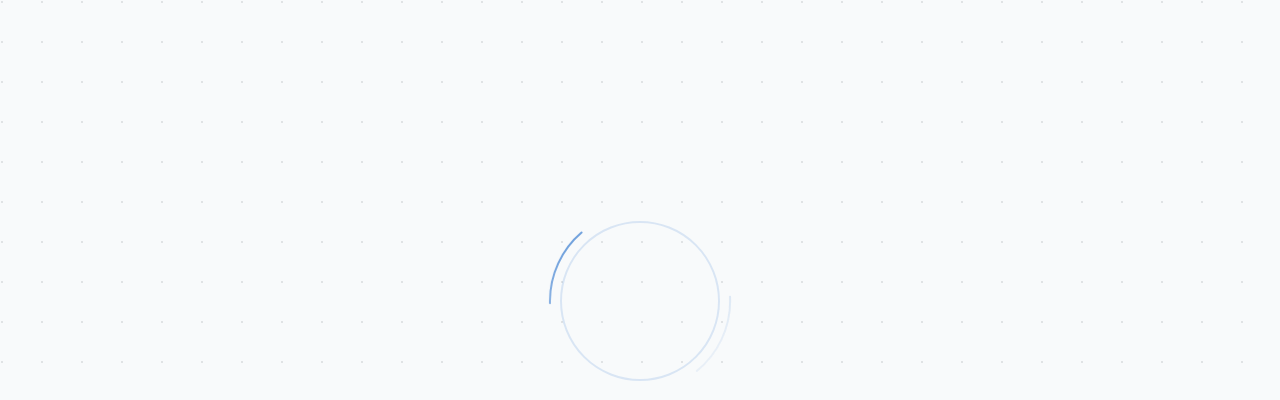

--- FILE ---
content_type: text/html; charset=utf-8
request_url: https://unmission.gov.so/news/04-97441275.html
body_size: 1288
content:
<!doctype html>
<html lang="en">
  <head>
    <meta charset="UTF-8" />
    <link rel="icon" href="/lovable-uploads/3e7b0c74-1ca0-4f82-8045-e914d794447a.png" type="image/png" />
    <meta name="viewport" content="width=device-width, initial-scale=1.0" />
    
    <!-- Global Meta Tags for Social Sharing -->
    <title>Permanent Mission of Somalia to the United Nations</title>
    <meta name="description" content="Official website of the Permanent Mission of Somalia to the United Nations in New York.">
    <link rel="canonical" href="https://unmission.gov.so">
    <meta name="robots" content="index, follow">

    
    
    <meta property="og:type" content="website">
    <meta property="og:url" content="https://unmission.gov.so">
    <meta property="og:image" content="https://storage.googleapis.com/gpt-engineer-file-uploads/C2l7j3dxu1c7oRvlVWJsysdzlEx1/social-images/social-1763430373843-FrontLogo.png">
    <meta property="og:image:width" content="1200">
    <meta property="og:image:height" content="630">

    <meta name="twitter:card" content="summary_large_image">
    
    
    <meta name="twitter:image" content="https://storage.googleapis.com/gpt-engineer-file-uploads/C2l7j3dxu1c7oRvlVWJsysdzlEx1/social-images/social-1763430373843-FrontLogo.png">
    
    <!-- Additional SEO Meta Tags -->
    <meta name="keywords" content="Somalia, United Nations, UN Security Council, Mission, Diplomacy, UNSC, Federal Republic of Somalia">
    <meta name="author" content="Federal Republic of Somalia - Permanent Mission to the UN" />
    
    <!-- Preconnect for performance -->
    <link rel="preconnect" href="https://fonts.googleapis.com">
    <link rel="preconnect" href="https://fonts.gstatic.com" crossorigin>
    
    <!-- Accessibility -->
    <meta name="theme-color" content="#1E40AF" />
    
    <!-- Additional meta for mobile -->
    <meta name="format-detection" content="telephone=no">
    <meta name="mobile-web-app-capable" content="yes">
    <meta name="apple-mobile-web-app-capable" content="yes">
    <meta name="apple-mobile-web-app-status-bar-style" content="default">
    <meta property="og:title" content="Permanent Mission of Somalia to the United Nations">
  <meta name="twitter:title" content="Permanent Mission of Somalia to the United Nations">
  <meta property="og:description" content="Official website of the Permanent Mission of Somalia to the United Nations in New York.">
  <meta name="twitter:description" content="Official website of the Permanent Mission of Somalia to the United Nations in New York.">
  <script type="module" crossorigin src="/assets/index-C6hximBO.js"></script>
  <link rel="stylesheet" crossorigin href="/assets/index-NNg_nJBl.css">
<script defer src="https://unmission.gov.so/~flock.js" data-proxy-url="https://unmission.gov.so/~api/analytics"></script></head>
  <body>
    <div id="root"></div>
  </body>
</html>

--- FILE ---
content_type: text/html; charset=utf-8
request_url: https://unmission.gov.so/access-restricted
body_size: 1179
content:
<!doctype html>
<html lang="en">
  <head>
    <meta charset="UTF-8" />
    <link rel="icon" href="/lovable-uploads/3e7b0c74-1ca0-4f82-8045-e914d794447a.png" type="image/png" />
    <meta name="viewport" content="width=device-width, initial-scale=1.0" />
    
    <!-- Global Meta Tags for Social Sharing -->
    <title>Permanent Mission of Somalia to the United Nations</title>
    <meta name="description" content="Official website of the Permanent Mission of Somalia to the United Nations in New York.">
    <link rel="canonical" href="https://unmission.gov.so">
    <meta name="robots" content="index, follow">

    
    
    <meta property="og:type" content="website">
    <meta property="og:url" content="https://unmission.gov.so">
    <meta property="og:image" content="https://storage.googleapis.com/gpt-engineer-file-uploads/C2l7j3dxu1c7oRvlVWJsysdzlEx1/social-images/social-1763430373843-FrontLogo.png">
    <meta property="og:image:width" content="1200">
    <meta property="og:image:height" content="630">

    <meta name="twitter:card" content="summary_large_image">
    
    
    <meta name="twitter:image" content="https://storage.googleapis.com/gpt-engineer-file-uploads/C2l7j3dxu1c7oRvlVWJsysdzlEx1/social-images/social-1763430373843-FrontLogo.png">
    
    <!-- Additional SEO Meta Tags -->
    <meta name="keywords" content="Somalia, United Nations, UN Security Council, Mission, Diplomacy, UNSC, Federal Republic of Somalia">
    <meta name="author" content="Federal Republic of Somalia - Permanent Mission to the UN" />
    
    <!-- Preconnect for performance -->
    <link rel="preconnect" href="https://fonts.googleapis.com">
    <link rel="preconnect" href="https://fonts.gstatic.com" crossorigin>
    
    <!-- Accessibility -->
    <meta name="theme-color" content="#1E40AF" />
    
    <!-- Additional meta for mobile -->
    <meta name="format-detection" content="telephone=no">
    <meta name="mobile-web-app-capable" content="yes">
    <meta name="apple-mobile-web-app-capable" content="yes">
    <meta name="apple-mobile-web-app-status-bar-style" content="default">
    <meta property="og:title" content="Permanent Mission of Somalia to the United Nations">
  <meta name="twitter:title" content="Permanent Mission of Somalia to the United Nations">
  <meta property="og:description" content="Official website of the Permanent Mission of Somalia to the United Nations in New York.">
  <meta name="twitter:description" content="Official website of the Permanent Mission of Somalia to the United Nations in New York.">
  <script type="module" crossorigin src="/assets/index-C6hximBO.js"></script>
  <link rel="stylesheet" crossorigin href="/assets/index-NNg_nJBl.css">
<script defer src="https://unmission.gov.so/~flock.js" data-proxy-url="https://unmission.gov.so/~api/analytics"></script></head>
  <body>
    <div id="root"></div>
  </body>
</html>